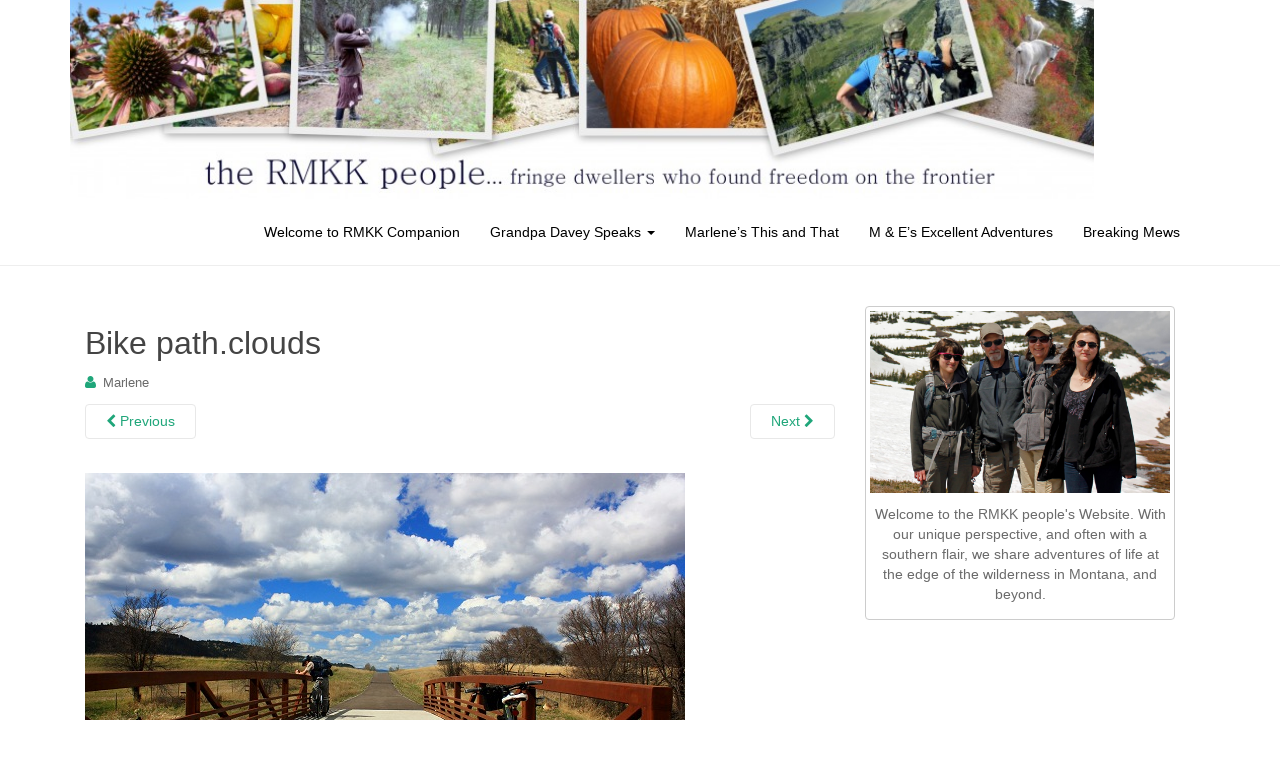

--- FILE ---
content_type: text/html; charset=UTF-8
request_url: https://rmkkcompanion.com/6259/bike-path-clouds/
body_size: 15180
content:
<!DOCTYPE html>
<html lang="en-US" xmlns:fb="https://www.facebook.com/2008/fbml" xmlns:addthis="https://www.addthis.com/help/api-spec" >
<head>
<meta charset="UTF-8">
<meta http-equiv="X-UA-Compatible" content="IE=edge">
<meta name="viewport" content="width=device-width, initial-scale=1">
<link rel="profile" href="http://gmpg.org/xfn/11">
<link rel="pingback" href="https://rmkkcompanion.com/xmlrpc.php">

<meta name='robots' content='index, follow, max-video-preview:-1, max-snippet:-1, max-image-preview:large' />

	<!-- This site is optimized with the Yoast SEO plugin v19.7.1 - https://yoast.com/wordpress/plugins/seo/ -->
	<title>Bike path.clouds - the RMKK people</title>
	<link rel="canonical" href="https://rmkkcompanion.com/wp-content/uploads/2012/04/Bike-path.clouds.jpg" />
	<meta property="og:locale" content="en_US" />
	<meta property="og:type" content="article" />
	<meta property="og:title" content="Bike path.clouds - the RMKK people" />
	<meta property="og:description" content="David leans over to take a picture" />
	<meta property="og:url" content="https://rmkkcompanion.com/wp-content/uploads/2012/04/Bike-path.clouds.jpg" />
	<meta property="og:site_name" content="the RMKK people" />
	<meta property="article:publisher" content="https://www.facebook.com/the-RMKK-people-154411847935163/" />
	<meta property="og:image" content="https://rmkkcompanion.com/wp-content/uploads/2012/04/Bike-path.clouds.jpg" />
	<meta property="og:image:width" content="600" />
	<meta property="og:image:height" content="390" />
	<meta property="og:image:type" content="image/jpeg" />
	<meta name="twitter:card" content="summary" />
	<meta name="twitter:site" content="@RMKK" />
	<script type="application/ld+json" class="yoast-schema-graph">{"@context":"https://schema.org","@graph":[{"@type":"WebPage","@id":"https://rmkkcompanion.com/wp-content/uploads/2012/04/Bike-path.clouds.jpg","url":"https://rmkkcompanion.com/wp-content/uploads/2012/04/Bike-path.clouds.jpg","name":"Bike path.clouds - the RMKK people","isPartOf":{"@id":"https://rmkkcompanion.com/#website"},"primaryImageOfPage":{"@id":"https://rmkkcompanion.com/wp-content/uploads/2012/04/Bike-path.clouds.jpg#primaryimage"},"image":{"@id":"https://rmkkcompanion.com/wp-content/uploads/2012/04/Bike-path.clouds.jpg#primaryimage"},"thumbnailUrl":"https://rmkkcompanion.com/wp-content/uploads/2012/04/Bike-path.clouds.jpg","datePublished":"2012-04-19T21:30:45+00:00","dateModified":"2012-04-19T21:30:45+00:00","breadcrumb":{"@id":"https://rmkkcompanion.com/wp-content/uploads/2012/04/Bike-path.clouds.jpg#breadcrumb"},"inLanguage":"en-US","potentialAction":[{"@type":"ReadAction","target":["https://rmkkcompanion.com/wp-content/uploads/2012/04/Bike-path.clouds.jpg"]}]},{"@type":"ImageObject","inLanguage":"en-US","@id":"https://rmkkcompanion.com/wp-content/uploads/2012/04/Bike-path.clouds.jpg#primaryimage","url":"https://rmkkcompanion.com/wp-content/uploads/2012/04/Bike-path.clouds.jpg","contentUrl":"https://rmkkcompanion.com/wp-content/uploads/2012/04/Bike-path.clouds.jpg","width":"600","height":"390","caption":"David leans over to take a picture"},{"@type":"BreadcrumbList","@id":"https://rmkkcompanion.com/wp-content/uploads/2012/04/Bike-path.clouds.jpg#breadcrumb","itemListElement":[{"@type":"ListItem","position":1,"name":"Home","item":"https://rmkkcompanion.com/"},{"@type":"ListItem","position":2,"name":"Bike Pants Save the Day!","item":"https://rmkkcompanion.com/6259/"},{"@type":"ListItem","position":3,"name":"Bike path.clouds"}]},{"@type":"WebSite","@id":"https://rmkkcompanion.com/#website","url":"https://rmkkcompanion.com/","name":"the RMKK people","description":"adventure on the edge of the wilderness in Montana","potentialAction":[{"@type":"SearchAction","target":{"@type":"EntryPoint","urlTemplate":"https://rmkkcompanion.com/?s={search_term_string}"},"query-input":"required name=search_term_string"}],"inLanguage":"en-US"}]}</script>
	<!-- / Yoast SEO plugin. -->


<link rel='dns-prefetch' href='//secure.gravatar.com' />
<link rel='dns-prefetch' href='//v0.wordpress.com' />
<link rel='dns-prefetch' href='//c0.wp.com' />
<link rel="alternate" type="application/rss+xml" title="the RMKK people &raquo; Feed" href="https://rmkkcompanion.com/feed/" />
<link rel="alternate" type="application/rss+xml" title="the RMKK people &raquo; Comments Feed" href="https://rmkkcompanion.com/comments/feed/" />
<link rel="alternate" type="application/rss+xml" title="the RMKK people &raquo; Bike path.clouds Comments Feed" href="https://rmkkcompanion.com/6259/bike-path-clouds/feed/" />
<script type="text/javascript">
window._wpemojiSettings = {"baseUrl":"https:\/\/s.w.org\/images\/core\/emoji\/14.0.0\/72x72\/","ext":".png","svgUrl":"https:\/\/s.w.org\/images\/core\/emoji\/14.0.0\/svg\/","svgExt":".svg","source":{"concatemoji":"https:\/\/rmkkcompanion.com\/wp-includes\/js\/wp-emoji-release.min.js"}};
/*! This file is auto-generated */
!function(e,a,t){var n,r,o,i=a.createElement("canvas"),p=i.getContext&&i.getContext("2d");function s(e,t){p.clearRect(0,0,i.width,i.height),p.fillText(e,0,0);e=i.toDataURL();return p.clearRect(0,0,i.width,i.height),p.fillText(t,0,0),e===i.toDataURL()}function c(e){var t=a.createElement("script");t.src=e,t.defer=t.type="text/javascript",a.getElementsByTagName("head")[0].appendChild(t)}for(o=Array("flag","emoji"),t.supports={everything:!0,everythingExceptFlag:!0},r=0;r<o.length;r++)t.supports[o[r]]=function(e){if(p&&p.fillText)switch(p.textBaseline="top",p.font="600 32px Arial",e){case"flag":return s("\ud83c\udff3\ufe0f\u200d\u26a7\ufe0f","\ud83c\udff3\ufe0f\u200b\u26a7\ufe0f")?!1:!s("\ud83c\uddfa\ud83c\uddf3","\ud83c\uddfa\u200b\ud83c\uddf3")&&!s("\ud83c\udff4\udb40\udc67\udb40\udc62\udb40\udc65\udb40\udc6e\udb40\udc67\udb40\udc7f","\ud83c\udff4\u200b\udb40\udc67\u200b\udb40\udc62\u200b\udb40\udc65\u200b\udb40\udc6e\u200b\udb40\udc67\u200b\udb40\udc7f");case"emoji":return!s("\ud83e\udef1\ud83c\udffb\u200d\ud83e\udef2\ud83c\udfff","\ud83e\udef1\ud83c\udffb\u200b\ud83e\udef2\ud83c\udfff")}return!1}(o[r]),t.supports.everything=t.supports.everything&&t.supports[o[r]],"flag"!==o[r]&&(t.supports.everythingExceptFlag=t.supports.everythingExceptFlag&&t.supports[o[r]]);t.supports.everythingExceptFlag=t.supports.everythingExceptFlag&&!t.supports.flag,t.DOMReady=!1,t.readyCallback=function(){t.DOMReady=!0},t.supports.everything||(n=function(){t.readyCallback()},a.addEventListener?(a.addEventListener("DOMContentLoaded",n,!1),e.addEventListener("load",n,!1)):(e.attachEvent("onload",n),a.attachEvent("onreadystatechange",function(){"complete"===a.readyState&&t.readyCallback()})),(e=t.source||{}).concatemoji?c(e.concatemoji):e.wpemoji&&e.twemoji&&(c(e.twemoji),c(e.wpemoji)))}(window,document,window._wpemojiSettings);
</script>
<style type="text/css">
img.wp-smiley,
img.emoji {
	display: inline !important;
	border: none !important;
	box-shadow: none !important;
	height: 1em !important;
	width: 1em !important;
	margin: 0 0.07em !important;
	vertical-align: -0.1em !important;
	background: none !important;
	padding: 0 !important;
}
</style>
	<link rel='stylesheet' id='wp-block-library-css' href='https://c0.wp.com/c/6.2.8/wp-includes/css/dist/block-library/style.min.css' type='text/css' media='all' />
<style id='wp-block-library-inline-css' type='text/css'>
.has-text-align-justify{text-align:justify;}
</style>
<link rel='stylesheet' id='mediaelement-css' href='https://c0.wp.com/c/6.2.8/wp-includes/js/mediaelement/mediaelementplayer-legacy.min.css' type='text/css' media='all' />
<link rel='stylesheet' id='wp-mediaelement-css' href='https://c0.wp.com/c/6.2.8/wp-includes/js/mediaelement/wp-mediaelement.min.css' type='text/css' media='all' />
<link rel='stylesheet' id='classic-theme-styles-css' href='https://c0.wp.com/c/6.2.8/wp-includes/css/classic-themes.min.css' type='text/css' media='all' />
<style id='global-styles-inline-css' type='text/css'>
body{--wp--preset--color--black: #000000;--wp--preset--color--cyan-bluish-gray: #abb8c3;--wp--preset--color--white: #ffffff;--wp--preset--color--pale-pink: #f78da7;--wp--preset--color--vivid-red: #cf2e2e;--wp--preset--color--luminous-vivid-orange: #ff6900;--wp--preset--color--luminous-vivid-amber: #fcb900;--wp--preset--color--light-green-cyan: #7bdcb5;--wp--preset--color--vivid-green-cyan: #00d084;--wp--preset--color--pale-cyan-blue: #8ed1fc;--wp--preset--color--vivid-cyan-blue: #0693e3;--wp--preset--color--vivid-purple: #9b51e0;--wp--preset--gradient--vivid-cyan-blue-to-vivid-purple: linear-gradient(135deg,rgba(6,147,227,1) 0%,rgb(155,81,224) 100%);--wp--preset--gradient--light-green-cyan-to-vivid-green-cyan: linear-gradient(135deg,rgb(122,220,180) 0%,rgb(0,208,130) 100%);--wp--preset--gradient--luminous-vivid-amber-to-luminous-vivid-orange: linear-gradient(135deg,rgba(252,185,0,1) 0%,rgba(255,105,0,1) 100%);--wp--preset--gradient--luminous-vivid-orange-to-vivid-red: linear-gradient(135deg,rgba(255,105,0,1) 0%,rgb(207,46,46) 100%);--wp--preset--gradient--very-light-gray-to-cyan-bluish-gray: linear-gradient(135deg,rgb(238,238,238) 0%,rgb(169,184,195) 100%);--wp--preset--gradient--cool-to-warm-spectrum: linear-gradient(135deg,rgb(74,234,220) 0%,rgb(151,120,209) 20%,rgb(207,42,186) 40%,rgb(238,44,130) 60%,rgb(251,105,98) 80%,rgb(254,248,76) 100%);--wp--preset--gradient--blush-light-purple: linear-gradient(135deg,rgb(255,206,236) 0%,rgb(152,150,240) 100%);--wp--preset--gradient--blush-bordeaux: linear-gradient(135deg,rgb(254,205,165) 0%,rgb(254,45,45) 50%,rgb(107,0,62) 100%);--wp--preset--gradient--luminous-dusk: linear-gradient(135deg,rgb(255,203,112) 0%,rgb(199,81,192) 50%,rgb(65,88,208) 100%);--wp--preset--gradient--pale-ocean: linear-gradient(135deg,rgb(255,245,203) 0%,rgb(182,227,212) 50%,rgb(51,167,181) 100%);--wp--preset--gradient--electric-grass: linear-gradient(135deg,rgb(202,248,128) 0%,rgb(113,206,126) 100%);--wp--preset--gradient--midnight: linear-gradient(135deg,rgb(2,3,129) 0%,rgb(40,116,252) 100%);--wp--preset--duotone--dark-grayscale: url('#wp-duotone-dark-grayscale');--wp--preset--duotone--grayscale: url('#wp-duotone-grayscale');--wp--preset--duotone--purple-yellow: url('#wp-duotone-purple-yellow');--wp--preset--duotone--blue-red: url('#wp-duotone-blue-red');--wp--preset--duotone--midnight: url('#wp-duotone-midnight');--wp--preset--duotone--magenta-yellow: url('#wp-duotone-magenta-yellow');--wp--preset--duotone--purple-green: url('#wp-duotone-purple-green');--wp--preset--duotone--blue-orange: url('#wp-duotone-blue-orange');--wp--preset--font-size--small: 13px;--wp--preset--font-size--medium: 20px;--wp--preset--font-size--large: 36px;--wp--preset--font-size--x-large: 42px;--wp--preset--spacing--20: 0.44rem;--wp--preset--spacing--30: 0.67rem;--wp--preset--spacing--40: 1rem;--wp--preset--spacing--50: 1.5rem;--wp--preset--spacing--60: 2.25rem;--wp--preset--spacing--70: 3.38rem;--wp--preset--spacing--80: 5.06rem;--wp--preset--shadow--natural: 6px 6px 9px rgba(0, 0, 0, 0.2);--wp--preset--shadow--deep: 12px 12px 50px rgba(0, 0, 0, 0.4);--wp--preset--shadow--sharp: 6px 6px 0px rgba(0, 0, 0, 0.2);--wp--preset--shadow--outlined: 6px 6px 0px -3px rgba(255, 255, 255, 1), 6px 6px rgba(0, 0, 0, 1);--wp--preset--shadow--crisp: 6px 6px 0px rgba(0, 0, 0, 1);}:where(.is-layout-flex){gap: 0.5em;}body .is-layout-flow > .alignleft{float: left;margin-inline-start: 0;margin-inline-end: 2em;}body .is-layout-flow > .alignright{float: right;margin-inline-start: 2em;margin-inline-end: 0;}body .is-layout-flow > .aligncenter{margin-left: auto !important;margin-right: auto !important;}body .is-layout-constrained > .alignleft{float: left;margin-inline-start: 0;margin-inline-end: 2em;}body .is-layout-constrained > .alignright{float: right;margin-inline-start: 2em;margin-inline-end: 0;}body .is-layout-constrained > .aligncenter{margin-left: auto !important;margin-right: auto !important;}body .is-layout-constrained > :where(:not(.alignleft):not(.alignright):not(.alignfull)){max-width: var(--wp--style--global--content-size);margin-left: auto !important;margin-right: auto !important;}body .is-layout-constrained > .alignwide{max-width: var(--wp--style--global--wide-size);}body .is-layout-flex{display: flex;}body .is-layout-flex{flex-wrap: wrap;align-items: center;}body .is-layout-flex > *{margin: 0;}:where(.wp-block-columns.is-layout-flex){gap: 2em;}.has-black-color{color: var(--wp--preset--color--black) !important;}.has-cyan-bluish-gray-color{color: var(--wp--preset--color--cyan-bluish-gray) !important;}.has-white-color{color: var(--wp--preset--color--white) !important;}.has-pale-pink-color{color: var(--wp--preset--color--pale-pink) !important;}.has-vivid-red-color{color: var(--wp--preset--color--vivid-red) !important;}.has-luminous-vivid-orange-color{color: var(--wp--preset--color--luminous-vivid-orange) !important;}.has-luminous-vivid-amber-color{color: var(--wp--preset--color--luminous-vivid-amber) !important;}.has-light-green-cyan-color{color: var(--wp--preset--color--light-green-cyan) !important;}.has-vivid-green-cyan-color{color: var(--wp--preset--color--vivid-green-cyan) !important;}.has-pale-cyan-blue-color{color: var(--wp--preset--color--pale-cyan-blue) !important;}.has-vivid-cyan-blue-color{color: var(--wp--preset--color--vivid-cyan-blue) !important;}.has-vivid-purple-color{color: var(--wp--preset--color--vivid-purple) !important;}.has-black-background-color{background-color: var(--wp--preset--color--black) !important;}.has-cyan-bluish-gray-background-color{background-color: var(--wp--preset--color--cyan-bluish-gray) !important;}.has-white-background-color{background-color: var(--wp--preset--color--white) !important;}.has-pale-pink-background-color{background-color: var(--wp--preset--color--pale-pink) !important;}.has-vivid-red-background-color{background-color: var(--wp--preset--color--vivid-red) !important;}.has-luminous-vivid-orange-background-color{background-color: var(--wp--preset--color--luminous-vivid-orange) !important;}.has-luminous-vivid-amber-background-color{background-color: var(--wp--preset--color--luminous-vivid-amber) !important;}.has-light-green-cyan-background-color{background-color: var(--wp--preset--color--light-green-cyan) !important;}.has-vivid-green-cyan-background-color{background-color: var(--wp--preset--color--vivid-green-cyan) !important;}.has-pale-cyan-blue-background-color{background-color: var(--wp--preset--color--pale-cyan-blue) !important;}.has-vivid-cyan-blue-background-color{background-color: var(--wp--preset--color--vivid-cyan-blue) !important;}.has-vivid-purple-background-color{background-color: var(--wp--preset--color--vivid-purple) !important;}.has-black-border-color{border-color: var(--wp--preset--color--black) !important;}.has-cyan-bluish-gray-border-color{border-color: var(--wp--preset--color--cyan-bluish-gray) !important;}.has-white-border-color{border-color: var(--wp--preset--color--white) !important;}.has-pale-pink-border-color{border-color: var(--wp--preset--color--pale-pink) !important;}.has-vivid-red-border-color{border-color: var(--wp--preset--color--vivid-red) !important;}.has-luminous-vivid-orange-border-color{border-color: var(--wp--preset--color--luminous-vivid-orange) !important;}.has-luminous-vivid-amber-border-color{border-color: var(--wp--preset--color--luminous-vivid-amber) !important;}.has-light-green-cyan-border-color{border-color: var(--wp--preset--color--light-green-cyan) !important;}.has-vivid-green-cyan-border-color{border-color: var(--wp--preset--color--vivid-green-cyan) !important;}.has-pale-cyan-blue-border-color{border-color: var(--wp--preset--color--pale-cyan-blue) !important;}.has-vivid-cyan-blue-border-color{border-color: var(--wp--preset--color--vivid-cyan-blue) !important;}.has-vivid-purple-border-color{border-color: var(--wp--preset--color--vivid-purple) !important;}.has-vivid-cyan-blue-to-vivid-purple-gradient-background{background: var(--wp--preset--gradient--vivid-cyan-blue-to-vivid-purple) !important;}.has-light-green-cyan-to-vivid-green-cyan-gradient-background{background: var(--wp--preset--gradient--light-green-cyan-to-vivid-green-cyan) !important;}.has-luminous-vivid-amber-to-luminous-vivid-orange-gradient-background{background: var(--wp--preset--gradient--luminous-vivid-amber-to-luminous-vivid-orange) !important;}.has-luminous-vivid-orange-to-vivid-red-gradient-background{background: var(--wp--preset--gradient--luminous-vivid-orange-to-vivid-red) !important;}.has-very-light-gray-to-cyan-bluish-gray-gradient-background{background: var(--wp--preset--gradient--very-light-gray-to-cyan-bluish-gray) !important;}.has-cool-to-warm-spectrum-gradient-background{background: var(--wp--preset--gradient--cool-to-warm-spectrum) !important;}.has-blush-light-purple-gradient-background{background: var(--wp--preset--gradient--blush-light-purple) !important;}.has-blush-bordeaux-gradient-background{background: var(--wp--preset--gradient--blush-bordeaux) !important;}.has-luminous-dusk-gradient-background{background: var(--wp--preset--gradient--luminous-dusk) !important;}.has-pale-ocean-gradient-background{background: var(--wp--preset--gradient--pale-ocean) !important;}.has-electric-grass-gradient-background{background: var(--wp--preset--gradient--electric-grass) !important;}.has-midnight-gradient-background{background: var(--wp--preset--gradient--midnight) !important;}.has-small-font-size{font-size: var(--wp--preset--font-size--small) !important;}.has-medium-font-size{font-size: var(--wp--preset--font-size--medium) !important;}.has-large-font-size{font-size: var(--wp--preset--font-size--large) !important;}.has-x-large-font-size{font-size: var(--wp--preset--font-size--x-large) !important;}
.wp-block-navigation a:where(:not(.wp-element-button)){color: inherit;}
:where(.wp-block-columns.is-layout-flex){gap: 2em;}
.wp-block-pullquote{font-size: 1.5em;line-height: 1.6;}
</style>
<link rel='stylesheet' id='dazzling-bootstrap-css' href='https://rmkkcompanion.com/wp-content/themes/dazzling/inc/css/bootstrap.min.css' type='text/css' media='all' />
<link rel='stylesheet' id='dazzling-icons-css' href='https://rmkkcompanion.com/wp-content/themes/dazzling/inc/css/font-awesome.min.css' type='text/css' media='all' />
<link rel='stylesheet' id='dazzling-style-css' href='https://rmkkcompanion.com/wp-content/themes/dazzling/style.css' type='text/css' media='all' />
<link rel='stylesheet' id='addthis_all_pages-css' href='https://rmkkcompanion.com/wp-content/plugins/addthis/frontend/build/addthis_wordpress_public.min.css' type='text/css' media='all' />
<link rel='stylesheet' id='jetpack_css-css' href='https://c0.wp.com/p/jetpack/10.2.3/css/jetpack.css' type='text/css' media='all' />
<script type='text/javascript' src='https://c0.wp.com/c/6.2.8/wp-includes/js/jquery/jquery.min.js' id='jquery-core-js'></script>
<script type='text/javascript' src='https://c0.wp.com/c/6.2.8/wp-includes/js/jquery/jquery-migrate.min.js' id='jquery-migrate-js'></script>
<script type='text/javascript' src='https://rmkkcompanion.com/wp-content/themes/dazzling/inc/js/bootstrap.min.js' id='dazzling-bootstrapjs-js'></script>
<link rel="https://api.w.org/" href="https://rmkkcompanion.com/wp-json/" /><link rel="alternate" type="application/json" href="https://rmkkcompanion.com/wp-json/wp/v2/media/6270" /><link rel="EditURI" type="application/rsd+xml" title="RSD" href="https://rmkkcompanion.com/xmlrpc.php?rsd" />
<link rel="wlwmanifest" type="application/wlwmanifest+xml" href="https://rmkkcompanion.com/wp-includes/wlwmanifest.xml" />
<meta name="generator" content="WordPress 6.2.8" />
<link rel='shortlink' href='https://wp.me/a1xmxA-1D8' />
<link rel="alternate" type="application/json+oembed" href="https://rmkkcompanion.com/wp-json/oembed/1.0/embed?url=https%3A%2F%2Frmkkcompanion.com%2F6259%2Fbike-path-clouds%2F" />
<link rel="alternate" type="text/xml+oembed" href="https://rmkkcompanion.com/wp-json/oembed/1.0/embed?url=https%3A%2F%2Frmkkcompanion.com%2F6259%2Fbike-path-clouds%2F&#038;format=xml" />
<meta name="p:domain_verify" content="5cbc00a5ac5ba8ae75435c84a746614a"/>

<!-- Global site tag (gtag.js) - Google Analytics -->
<script async src="https://www.googletagmanager.com/gtag/js?id=UA-6927332-10"></script>
<script>
  window.dataLayer = window.dataLayer || [];
  function gtag(){dataLayer.push(arguments);}
  gtag('js', new Date());

  gtag('config', 'UA-6927332-10');
</script>


<script async src="//pagead2.googlesyndication.com/pagead/js/adsbygoogle.js"></script>
<script>
     (adsbygoogle = window.adsbygoogle || []).push({
          google_ad_client: "ca-pub-9591905465359615",
          enable_page_level_ads: true
     });
</script>		<script type="text/javascript" async defer data-pin-color="red" 
					 data-pin-height="28"  data-pin-hover="true" src="https://rmkkcompanion.com/wp-content/plugins/pinterest-pin-it-button-on-image-hover-and-post/js/pinit.js"></script>
		<style type='text/css'>img#wpstats{display:none}</style>
		<style type="text/css">.cfa-text { color: #ffffff;}.cfa-button {color: #ffffff;}.navbar-default .navbar-nav > li > a { color: #000000;}.entry-content {font-family: Helvetica,Arial,sans-serif; font-size:16px; font-weight: normal; color:#444444;}</style>	<style type="text/css">
			.navbar > .container .navbar-brand {
			color: #1fa67a;
		}
		</style>
	<!--[if lt IE 9]>
<script src="https://rmkkcompanion.com/wp-content/themes/dazzling/inc/js/html5shiv.min.js"></script>
<script src="https://rmkkcompanion.com/wp-content/themes/dazzling/inc/js/respond.min.js"></script>
<![endif]-->
<link rel="icon" href="https://rmkkcompanion.com/wp-content/uploads/2021/07/cropped-The-RMKK-People-1-32x32.jpg" sizes="32x32" />
<link rel="icon" href="https://rmkkcompanion.com/wp-content/uploads/2021/07/cropped-The-RMKK-People-1-192x192.jpg" sizes="192x192" />
<link rel="apple-touch-icon" href="https://rmkkcompanion.com/wp-content/uploads/2021/07/cropped-The-RMKK-People-1-180x180.jpg" />
<meta name="msapplication-TileImage" content="https://rmkkcompanion.com/wp-content/uploads/2021/07/cropped-The-RMKK-People-1-270x270.jpg" />
		<style type="text/css" id="wp-custom-css">
			You can add your own CSS here.


Click the help icon above to learn more.

@media (max-width: 767px){
  aside#secondary{
    clear: both;
  }
}

/**/.entry-meta .posted-on { display: none; }

div#logo img {
    width: 1024px!Important;
    margin: 0 auto!Important;
		</style>
		
</head>

<body class="attachment attachment-template-default single single-attachment postid-6270 attachmentid-6270 attachment-jpeg group-blog">
<svg xmlns="http://www.w3.org/2000/svg" viewBox="0 0 0 0" width="0" height="0" focusable="false" role="none" style="visibility: hidden; position: absolute; left: -9999px; overflow: hidden;" ><defs><filter id="wp-duotone-dark-grayscale"><feColorMatrix color-interpolation-filters="sRGB" type="matrix" values=" .299 .587 .114 0 0 .299 .587 .114 0 0 .299 .587 .114 0 0 .299 .587 .114 0 0 " /><feComponentTransfer color-interpolation-filters="sRGB" ><feFuncR type="table" tableValues="0 0.498039215686" /><feFuncG type="table" tableValues="0 0.498039215686" /><feFuncB type="table" tableValues="0 0.498039215686" /><feFuncA type="table" tableValues="1 1" /></feComponentTransfer><feComposite in2="SourceGraphic" operator="in" /></filter></defs></svg><svg xmlns="http://www.w3.org/2000/svg" viewBox="0 0 0 0" width="0" height="0" focusable="false" role="none" style="visibility: hidden; position: absolute; left: -9999px; overflow: hidden;" ><defs><filter id="wp-duotone-grayscale"><feColorMatrix color-interpolation-filters="sRGB" type="matrix" values=" .299 .587 .114 0 0 .299 .587 .114 0 0 .299 .587 .114 0 0 .299 .587 .114 0 0 " /><feComponentTransfer color-interpolation-filters="sRGB" ><feFuncR type="table" tableValues="0 1" /><feFuncG type="table" tableValues="0 1" /><feFuncB type="table" tableValues="0 1" /><feFuncA type="table" tableValues="1 1" /></feComponentTransfer><feComposite in2="SourceGraphic" operator="in" /></filter></defs></svg><svg xmlns="http://www.w3.org/2000/svg" viewBox="0 0 0 0" width="0" height="0" focusable="false" role="none" style="visibility: hidden; position: absolute; left: -9999px; overflow: hidden;" ><defs><filter id="wp-duotone-purple-yellow"><feColorMatrix color-interpolation-filters="sRGB" type="matrix" values=" .299 .587 .114 0 0 .299 .587 .114 0 0 .299 .587 .114 0 0 .299 .587 .114 0 0 " /><feComponentTransfer color-interpolation-filters="sRGB" ><feFuncR type="table" tableValues="0.549019607843 0.988235294118" /><feFuncG type="table" tableValues="0 1" /><feFuncB type="table" tableValues="0.717647058824 0.254901960784" /><feFuncA type="table" tableValues="1 1" /></feComponentTransfer><feComposite in2="SourceGraphic" operator="in" /></filter></defs></svg><svg xmlns="http://www.w3.org/2000/svg" viewBox="0 0 0 0" width="0" height="0" focusable="false" role="none" style="visibility: hidden; position: absolute; left: -9999px; overflow: hidden;" ><defs><filter id="wp-duotone-blue-red"><feColorMatrix color-interpolation-filters="sRGB" type="matrix" values=" .299 .587 .114 0 0 .299 .587 .114 0 0 .299 .587 .114 0 0 .299 .587 .114 0 0 " /><feComponentTransfer color-interpolation-filters="sRGB" ><feFuncR type="table" tableValues="0 1" /><feFuncG type="table" tableValues="0 0.278431372549" /><feFuncB type="table" tableValues="0.592156862745 0.278431372549" /><feFuncA type="table" tableValues="1 1" /></feComponentTransfer><feComposite in2="SourceGraphic" operator="in" /></filter></defs></svg><svg xmlns="http://www.w3.org/2000/svg" viewBox="0 0 0 0" width="0" height="0" focusable="false" role="none" style="visibility: hidden; position: absolute; left: -9999px; overflow: hidden;" ><defs><filter id="wp-duotone-midnight"><feColorMatrix color-interpolation-filters="sRGB" type="matrix" values=" .299 .587 .114 0 0 .299 .587 .114 0 0 .299 .587 .114 0 0 .299 .587 .114 0 0 " /><feComponentTransfer color-interpolation-filters="sRGB" ><feFuncR type="table" tableValues="0 0" /><feFuncG type="table" tableValues="0 0.647058823529" /><feFuncB type="table" tableValues="0 1" /><feFuncA type="table" tableValues="1 1" /></feComponentTransfer><feComposite in2="SourceGraphic" operator="in" /></filter></defs></svg><svg xmlns="http://www.w3.org/2000/svg" viewBox="0 0 0 0" width="0" height="0" focusable="false" role="none" style="visibility: hidden; position: absolute; left: -9999px; overflow: hidden;" ><defs><filter id="wp-duotone-magenta-yellow"><feColorMatrix color-interpolation-filters="sRGB" type="matrix" values=" .299 .587 .114 0 0 .299 .587 .114 0 0 .299 .587 .114 0 0 .299 .587 .114 0 0 " /><feComponentTransfer color-interpolation-filters="sRGB" ><feFuncR type="table" tableValues="0.780392156863 1" /><feFuncG type="table" tableValues="0 0.949019607843" /><feFuncB type="table" tableValues="0.352941176471 0.470588235294" /><feFuncA type="table" tableValues="1 1" /></feComponentTransfer><feComposite in2="SourceGraphic" operator="in" /></filter></defs></svg><svg xmlns="http://www.w3.org/2000/svg" viewBox="0 0 0 0" width="0" height="0" focusable="false" role="none" style="visibility: hidden; position: absolute; left: -9999px; overflow: hidden;" ><defs><filter id="wp-duotone-purple-green"><feColorMatrix color-interpolation-filters="sRGB" type="matrix" values=" .299 .587 .114 0 0 .299 .587 .114 0 0 .299 .587 .114 0 0 .299 .587 .114 0 0 " /><feComponentTransfer color-interpolation-filters="sRGB" ><feFuncR type="table" tableValues="0.650980392157 0.403921568627" /><feFuncG type="table" tableValues="0 1" /><feFuncB type="table" tableValues="0.447058823529 0.4" /><feFuncA type="table" tableValues="1 1" /></feComponentTransfer><feComposite in2="SourceGraphic" operator="in" /></filter></defs></svg><svg xmlns="http://www.w3.org/2000/svg" viewBox="0 0 0 0" width="0" height="0" focusable="false" role="none" style="visibility: hidden; position: absolute; left: -9999px; overflow: hidden;" ><defs><filter id="wp-duotone-blue-orange"><feColorMatrix color-interpolation-filters="sRGB" type="matrix" values=" .299 .587 .114 0 0 .299 .587 .114 0 0 .299 .587 .114 0 0 .299 .587 .114 0 0 " /><feComponentTransfer color-interpolation-filters="sRGB" ><feFuncR type="table" tableValues="0.0980392156863 1" /><feFuncG type="table" tableValues="0 0.662745098039" /><feFuncB type="table" tableValues="0.847058823529 0.419607843137" /><feFuncA type="table" tableValues="1 1" /></feComponentTransfer><feComposite in2="SourceGraphic" operator="in" /></filter></defs></svg><div id="page" class="hfeed site">

	<nav class="navbar navbar-default" role="navigation">
		<div class="container">
			<div class="navbar-header">
			  <button type="button" class="navbar-toggle" data-toggle="collapse" data-target="#navbar">
			    <span class="sr-only">Toggle navigation</span>
			    <span class="icon-bar"></span>
			    <span class="icon-bar"></span>
			    <span class="icon-bar"></span>
			  </button>

				<div id="logo">

					<span class="site-title">
						
							<a href="https://rmkkcompanion.com/"><img src="https://rmkkcompanion.com/wp-content/uploads/2013/09/cropped-RMKK-2.jpg"  height="198" width="1010" alt="the RMKK people"/></a>


						
						
					</span><!-- end of .site-name -->

				</div><!-- end of #logo -->

										
			</div>
				<div id="navbar" class="collapse navbar-collapse navbar-ex1-collapse"><ul id="menu-explore-our-site" class="nav navbar-nav"><li id="menu-item-15783" class="menu-item menu-item-type-post_type menu-item-object-page menu-item-15783"><a title="Welcome to RMKK Companion" href="https://rmkkcompanion.com/about-us/">Welcome to RMKK Companion</a></li>
<li id="menu-item-2500" class="menu-item menu-item-type-post_type menu-item-object-page menu-item-has-children menu-item-2500 dropdown"><a title="Grandpa Davey Speaks" href="#" data-toggle="dropdown" class="dropdown-toggle">Grandpa Davey Speaks <span class="caret"></span></a>
<ul role="menu" class=" dropdown-menu">
	<li id="menu-item-15569" class="menu-item menu-item-type-post_type menu-item-object-page menu-item-15569"><a title="Grandpa Davey - look here if you prefer a 1 page list of articles" href="https://rmkkcompanion.com/grandpa-davey/">Grandpa Davey &#8211; look here if you prefer a 1 page list of articles</a></li>
	<li id="menu-item-15532" class="menu-item menu-item-type-post_type menu-item-object-post menu-item-15532"><a title="The Golden Calf" href="https://rmkkcompanion.com/the-golden-calf/">The Golden Calf</a></li>
	<li id="menu-item-15533" class="menu-item menu-item-type-post_type menu-item-object-post menu-item-15533"><a title="A Stop at Willoughby" href="https://rmkkcompanion.com/a-stop-at-willoughby/">A Stop at Willoughby</a></li>
	<li id="menu-item-15534" class="menu-item menu-item-type-post_type menu-item-object-post menu-item-15534"><a title="Can’t Capture It!" href="https://rmkkcompanion.com/cant-capture-it/">Can’t Capture It!</a></li>
	<li id="menu-item-15535" class="menu-item menu-item-type-post_type menu-item-object-post menu-item-15535"><a title="Two Types of Girls" href="https://rmkkcompanion.com/two-types-of-girls/">Two Types of Girls</a></li>
	<li id="menu-item-15536" class="menu-item menu-item-type-post_type menu-item-object-post menu-item-15536"><a title="Reckless Abandon" href="https://rmkkcompanion.com/reckless-abandon/">Reckless Abandon</a></li>
	<li id="menu-item-15537" class="menu-item menu-item-type-post_type menu-item-object-post menu-item-15537"><a title="Worst Case Scenario" href="https://rmkkcompanion.com/worst-case-scenario/">Worst Case Scenario</a></li>
	<li id="menu-item-15538" class="menu-item menu-item-type-post_type menu-item-object-post menu-item-15538"><a title="Crossing Texas" href="https://rmkkcompanion.com/crossing-texas/">Crossing Texas</a></li>
	<li id="menu-item-15539" class="menu-item menu-item-type-post_type menu-item-object-post menu-item-15539"><a title="Leave It to Beaver" href="https://rmkkcompanion.com/leave-it-to-beaver/">Leave It to Beaver</a></li>
	<li id="menu-item-15540" class="menu-item menu-item-type-post_type menu-item-object-post menu-item-15540"><a title="Where’s the Beef?" href="https://rmkkcompanion.com/wheres-the-beef/">Where’s the Beef?</a></li>
	<li id="menu-item-15541" class="menu-item menu-item-type-post_type menu-item-object-post menu-item-15541"><a title="Girls" href="https://rmkkcompanion.com/girls/">Girls</a></li>
	<li id="menu-item-15542" class="menu-item menu-item-type-post_type menu-item-object-post menu-item-15542"><a title="Invest in Yourself" href="https://rmkkcompanion.com/13735/">Invest in Yourself</a></li>
	<li id="menu-item-15543" class="menu-item menu-item-type-post_type menu-item-object-post menu-item-15543"><a title="Sub Prime" href="https://rmkkcompanion.com/sub-prime/">Sub Prime</a></li>
	<li id="menu-item-15544" class="menu-item menu-item-type-post_type menu-item-object-post menu-item-15544"><a title="Locke Machines" href="https://rmkkcompanion.com/locke-machines/">Locke Machines</a></li>
	<li id="menu-item-15545" class="menu-item menu-item-type-post_type menu-item-object-post menu-item-15545"><a title="Surrogates" href="https://rmkkcompanion.com/surrogates/">Surrogates</a></li>
	<li id="menu-item-15546" class="menu-item menu-item-type-post_type menu-item-object-post menu-item-15546"><a title="Vaya Con Dios" href="https://rmkkcompanion.com/vaya-con-dios/">Vaya Con Dios</a></li>
	<li id="menu-item-15547" class="menu-item menu-item-type-post_type menu-item-object-post menu-item-15547"><a title="Choices" href="https://rmkkcompanion.com/choices/">Choices</a></li>
	<li id="menu-item-15548" class="menu-item menu-item-type-post_type menu-item-object-post menu-item-15548"><a title="Killing Me Softly (aka Haunted Honeymoon)" href="https://rmkkcompanion.com/killing-me-softly-aka-haunted-honeymoon/">Killing Me Softly (aka Haunted Honeymoon)</a></li>
	<li id="menu-item-15550" class="menu-item menu-item-type-post_type menu-item-object-post menu-item-15550"><a title="Corrections" href="https://rmkkcompanion.com/corrections/">Corrections</a></li>
	<li id="menu-item-15551" class="menu-item menu-item-type-post_type menu-item-object-post menu-item-15551"><a title="TEOTWAWKI" href="https://rmkkcompanion.com/teotwawki/">TEOTWAWKI</a></li>
	<li id="menu-item-15552" class="menu-item menu-item-type-post_type menu-item-object-post menu-item-15552"><a title="No Sense at All" href="https://rmkkcompanion.com/no-sense-at-all-2/">No Sense at All</a></li>
	<li id="menu-item-15553" class="menu-item menu-item-type-post_type menu-item-object-post menu-item-15553"><a title="Mother of all Storms" href="https://rmkkcompanion.com/mother-of-all-storms/">Mother of all Storms</a></li>
	<li id="menu-item-15554" class="menu-item menu-item-type-post_type menu-item-object-post menu-item-15554"><a title="Lost in the Grand Canyon" href="https://rmkkcompanion.com/13803/">Lost in the Grand Canyon</a></li>
	<li id="menu-item-15555" class="menu-item menu-item-type-post_type menu-item-object-post menu-item-15555"><a title="Ticket to Freedom" href="https://rmkkcompanion.com/ticket-to-freedom/">Ticket to Freedom</a></li>
	<li id="menu-item-15556" class="menu-item menu-item-type-post_type menu-item-object-post menu-item-15556"><a title="Poverty Point" href="https://rmkkcompanion.com/12435/">Poverty Point</a></li>
	<li id="menu-item-15557" class="menu-item menu-item-type-post_type menu-item-object-post menu-item-15557"><a title="Queer Creatures" href="https://rmkkcompanion.com/queer-creatures/">Queer Creatures</a></li>
	<li id="menu-item-15558" class="menu-item menu-item-type-post_type menu-item-object-post menu-item-15558"><a title="Mr. Wizard" href="https://rmkkcompanion.com/mr-wizard/">Mr. Wizard</a></li>
	<li id="menu-item-15559" class="menu-item menu-item-type-post_type menu-item-object-post menu-item-15559"><a title="Shadow People" href="https://rmkkcompanion.com/shadow-people/">Shadow People</a></li>
	<li id="menu-item-15560" class="menu-item menu-item-type-post_type menu-item-object-post menu-item-15560"><a title="Not Shadow People" href="https://rmkkcompanion.com/not-shadow-people/">Not Shadow People</a></li>
	<li id="menu-item-15561" class="menu-item menu-item-type-post_type menu-item-object-post menu-item-15561"><a title="Answers" href="https://rmkkcompanion.com/answers/">Answers</a></li>
	<li id="menu-item-15562" class="menu-item menu-item-type-post_type menu-item-object-post menu-item-15562"><a title="Golden Biscuits" href="https://rmkkcompanion.com/golden-biscuits/">Golden Biscuits</a></li>
	<li id="menu-item-15563" class="menu-item menu-item-type-post_type menu-item-object-post menu-item-15563"><a title="Mind Over Temperature" href="https://rmkkcompanion.com/12392/">Mind Over Temperature</a></li>
	<li id="menu-item-15564" class="menu-item menu-item-type-post_type menu-item-object-post menu-item-15564"><a title="Ewe To?" href="https://rmkkcompanion.com/ewe-to/">Ewe To?</a></li>
	<li id="menu-item-15565" class="menu-item menu-item-type-post_type menu-item-object-post menu-item-15565"><a title="Mysterious Money" href="https://rmkkcompanion.com/mysterious-money/">Mysterious Money</a></li>
	<li id="menu-item-15566" class="menu-item menu-item-type-post_type menu-item-object-post menu-item-15566"><a title="A Path With a Heart" href="https://rmkkcompanion.com/a-path-with-a-heart/">A Path With a Heart</a></li>
	<li id="menu-item-15567" class="menu-item menu-item-type-post_type menu-item-object-post menu-item-15567"><a title="The Cheapest Medicine" href="https://rmkkcompanion.com/the-cheapest-medicine/">The Cheapest Medicine</a></li>
	<li id="menu-item-15568" class="menu-item menu-item-type-post_type menu-item-object-post menu-item-15568"><a title="Squirt Gets Run Over" href="https://rmkkcompanion.com/squirt-gets-run-over/">Squirt Gets Run Over</a></li>
</ul>
</li>
<li id="menu-item-14133" class="menu-item menu-item-type-taxonomy menu-item-object-category menu-item-14133"><a title="Marlene&#039;s This and That" href="https://rmkkcompanion.com/category/marlenes-this-and-that/">Marlene&#8217;s This and That</a></li>
<li id="menu-item-14134" class="menu-item menu-item-type-taxonomy menu-item-object-category menu-item-14134"><a title="M &amp; E&#039;s Excellent Adventures" href="https://rmkkcompanion.com/category/m-es-excellent-adventures/">M &amp; E&#8217;s Excellent Adventures</a></li>
<li id="menu-item-15258" class="menu-item menu-item-type-taxonomy menu-item-object-category menu-item-15258"><a title="Breaking Mews" href="https://rmkkcompanion.com/category/breaking-mews/">Breaking Mews</a></li>
</ul></div>		</div>
	</nav><!-- .site-navigation -->

        <div class="top-section">
				        </div>
        <div id="content" class="site-content container">

            <div class="container main-content-area">                <div class="row side-pull-left">
		<div id="primary" class="content-area image-attachment col-sm-12 col-md-8">
			<div id="main" class="site-main" role="main">

			
				<article id="post-6270" class="post-6270 attachment type-attachment status-inherit hentry">
					<header class="entry-header">
						<h1 class="entry-title">Bike path.clouds</h1>

						<div class="entry-meta">
							<span class="posted-on"><i class="fa fa-calendar"></i> <a href="https://rmkkcompanion.com/6259/bike-path-clouds/" rel="bookmark"><time class="entry-date published" datetime="2012-04-19T21:30:45-06:00">April 19, 2012</time></a></span><span class="byline"> <i class="fa fa-user"></i> <span class="author vcard"><a class="url fn n" href="https://rmkkcompanion.com/author/rmkk2536/">Marlene</a></span></span>						</div><!-- .entry-meta -->

						<nav role="navigation" id="image-navigation" class="navigation-image nav-links">
							<div class="nav-previous"><a href='https://rmkkcompanion.com/6259/bike-path-mountains-bridge/'><i class="fa fa-chevron-left"></i> Previous</a></div>
							<div class="nav-next"><a href='https://rmkkcompanion.com/6259/bike-path-brown-water/'>Next <i class="fa fa-chevron-right"></i></a></div>
						</nav><!-- #image-navigation -->
					</header><!-- .entry-header -->

					<div class="entry-content">

						<div class="entry-attachment">
							<div class="attachment">
								
								<a href="https://rmkkcompanion.com/6259/bike-path-brown-water/" title="Bike path.clouds" rel="attachment"><img width="600" height="390" src="https://rmkkcompanion.com/wp-content/uploads/2012/04/Bike-path.clouds.jpg" class="attachment-1200x1200 size-1200x1200" alt="" decoding="async" loading="lazy" srcset="https://rmkkcompanion.com/wp-content/uploads/2012/04/Bike-path.clouds.jpg 600w, https://rmkkcompanion.com/wp-content/uploads/2012/04/Bike-path.clouds-300x195.jpg 300w, https://rmkkcompanion.com/wp-content/uploads/2012/04/Bike-path.clouds-250x162.jpg 250w" sizes="(max-width: 600px) 100vw, 600px" /></a>
							</div><!-- .attachment -->

														<div class="entry-caption">
								<div class="at-above-post addthis_tool" data-url="https://rmkkcompanion.com/6259/bike-path-clouds/"></div>
<p>David leans over to take a picture<!-- AddThis Advanced Settings above via filter on get_the_excerpt --><!-- AddThis Advanced Settings below via filter on get_the_excerpt --><!-- AddThis Advanced Settings generic via filter on get_the_excerpt --><!-- AddThis Share Buttons above via filter on get_the_excerpt --><!-- AddThis Share Buttons below via filter on get_the_excerpt --></p>
<div class="at-below-post addthis_tool" data-url="https://rmkkcompanion.com/6259/bike-path-clouds/"></div>
<p><!-- AddThis Share Buttons generic via filter on get_the_excerpt --></p>
							</div><!-- .entry-caption -->
													</div><!-- .entry-attachment -->

						<div class="at-above-post addthis_tool" data-url="https://rmkkcompanion.com/6259/bike-path-clouds/"></div><!-- AddThis Advanced Settings above via filter on the_content --><!-- AddThis Advanced Settings below via filter on the_content --><!-- AddThis Advanced Settings generic via filter on the_content --><!-- AddThis Share Buttons above via filter on the_content --><!-- AddThis Share Buttons below via filter on the_content --><div class="at-below-post addthis_tool" data-url="https://rmkkcompanion.com/6259/bike-path-clouds/"></div><!-- AddThis Share Buttons generic via filter on the_content -->						
					</div><!-- .entry-content -->

					<footer class="entry-meta">
					</footer><!-- .entry-meta -->
				</article><!-- #post-6270 -->

				
<div id="comments" class="comments-area">

	
	
	
		<div id="respond" class="comment-respond">
		<h3 id="reply-title" class="comment-reply-title">Leave a Reply <small><a rel="nofollow" id="cancel-comment-reply-link" href="/6259/bike-path-clouds/#respond" style="display:none;">Cancel reply</a></small></h3><form action="https://rmkkcompanion.com/wp-comments-post.php" method="post" id="commentform" class="comment-form"><p class="comment-notes"><span id="email-notes">Your email address will not be published.</span> <span class="required-field-message">Required fields are marked <span class="required">*</span></span></p><p class="comment-form-comment"><label for="comment">Comment <span class="required">*</span></label> <textarea id="comment" name="comment" cols="45" rows="8" maxlength="65525" required="required"></textarea></p><p class="comment-form-author"><label for="author">Name</label> <input id="author" name="author" type="text" value="" size="30" maxlength="245" autocomplete="name" /></p>
<p class="comment-form-email"><label for="email">Email</label> <input id="email" name="email" type="text" value="" size="30" maxlength="100" aria-describedby="email-notes" autocomplete="email" /></p>
<p class="comment-form-url"><label for="url">Website</label> <input id="url" name="url" type="text" value="" size="30" maxlength="200" autocomplete="url" /></p>
<p class="comment-form-cookies-consent"><input id="wp-comment-cookies-consent" name="wp-comment-cookies-consent" type="checkbox" value="yes" /> <label for="wp-comment-cookies-consent">Save my name, email, and website in this browser for the next time I comment.</label></p>
<p class="form-submit"><input name="submit" type="submit" id="submit" class="submit" value="Post Comment" /> <input type='hidden' name='comment_post_ID' value='6270' id='comment_post_ID' />
<input type='hidden' name='comment_parent' id='comment_parent' value='0' />
</p><p style="display: none;"><input type="hidden" id="akismet_comment_nonce" name="akismet_comment_nonce" value="9e37c8b466" /></p><input type="hidden" id="ak_js" name="ak_js" value="172"/><textarea name="ak_hp_textarea" cols="45" rows="8" maxlength="100" style="display: none !important;"></textarea></form>	</div><!-- #respond -->
	
</div><!-- #comments -->
			
			</div><!-- #content -->
		</div><!-- #primary -->

	<div id="secondary" class="widget-area col-sm-12 col-md-4" role="complementary">
				<aside id="text-47" class="widget widget_text">			<div class="textwidget"><div id="attachment_13933" style="width: 310px" class="wp-caption alignnone"><img aria-describedby="caption-attachment-13933" class="wp-image-13933" src="http://rmkkcompanion.com/wp-content/uploads/2011/05/profile-picture.jpg" alt="the RMKK people" width="300" height="182" /><p id="caption-attachment-13933" class="wp-caption-text">Welcome to the RMKK people's Website. 
With our unique perspective, and often with a southern flair, we share adventures of life at the edge of the wilderness in Montana, and beyond.</p></div></div>
		</aside><aside id="custom_html-2" class="widget_text widget widget_custom_html"><div class="textwidget custom-html-widget"><script async src="//pagead2.googlesyndication.com/pagead/js/adsbygoogle.js"></script>
<!-- 300x250, created 8/8/08 -->
<ins class="adsbygoogle"
     style="display:inline-block;width:300px;height:250px"
     data-ad-client="ca-pub-9591905465359615"
     data-ad-slot="7987117838"></ins>
<script>
(adsbygoogle = window.adsbygoogle || []).push({});
</script></div></aside><aside id="custom_html-3" class="widget_text widget widget_custom_html"><div class="textwidget custom-html-widget"><form action="http://www.google.com" id="cse-search-box" target="_blank">
  <div>
    <input type="hidden" name="cx" value="partner-pub-9591905465359615:x8nv4tmym2x" />
    <input type="hidden" name="ie" value="ISO-8859-1" />
    <input type="text" name="q" size="45" />
    <input type="submit" name="sa" value="Search" />
  </div>
</form>

<script type="text/javascript" src="http://www.google.com/coop/cse/brand?form=cse-search-box&amp;lang=en"></script>
</div></aside>
        <div class="widget tabbed">
            <div class="tabs-wrapper">
                <ul class="nav nav-tabs">
                      <li class="active"><a href="#popular-posts" data-toggle="tab">Popular</a></li>
                      <li><a href="#recent" data-toggle="tab">Recent</a></li>
                      <li><a href="#messages" data-toggle="tab"><i class="fa fa-comments tab-comment"></i></a></li>
                </ul>

            <div class="tab-content">
                <ul id="popular-posts" class="tab-pane active">

                    
                                            <li>
                                                        <a href="https://rmkkcompanion.com/3286/" class="tab-thumb thumbnail" rel="bookmark" title="Discovering the Little Gems with Geocaching">
                                <img width="60" height="39" src="https://rmkkcompanion.com/wp-content/uploads/2011/10/Pictograph-3-person.jpg" class="attachment-tab-small size-tab-small wp-post-image" alt="" decoding="async" loading="lazy" srcset="https://rmkkcompanion.com/wp-content/uploads/2011/10/Pictograph-3-person.jpg 600w, https://rmkkcompanion.com/wp-content/uploads/2011/10/Pictograph-3-person-300x200.jpg 300w, https://rmkkcompanion.com/wp-content/uploads/2011/10/Pictograph-3-person-320x200.jpg 320w, https://rmkkcompanion.com/wp-content/uploads/2011/10/Pictograph-3-person-250x162.jpg 250w" sizes="(max-width: 60px) 100vw, 60px" />                            </a>
                                                        <div class="content">
                                <a class="tab-entry" href="https://rmkkcompanion.com/3286/" rel="bookmark" title="Discovering the Little Gems with Geocaching">Discovering the Little Gems with Geocaching</a>
                                <i>
                                    Oct 12, 2011                                </i>
                            </div>
                        </li>
                                            <li>
                                                        <a href="https://rmkkcompanion.com/marlenes-homemade-huckleberry-jam/" class="tab-thumb thumbnail" rel="bookmark" title="Marlene&#8217;s Homemade Huckleberry Jam Recipe">
                                <img width="60" height="60" src="https://rmkkcompanion.com/wp-content/uploads/2010/03/huckleberry-jam.RMKK_.jpg" class="attachment-tab-small size-tab-small wp-post-image" alt="Marlene&#039;s Huckleberry Jam - RMKK Companion" decoding="async" loading="lazy" srcset="https://rmkkcompanion.com/wp-content/uploads/2010/03/huckleberry-jam.RMKK_.jpg 450w, https://rmkkcompanion.com/wp-content/uploads/2010/03/huckleberry-jam.RMKK_-150x150.jpg 150w, https://rmkkcompanion.com/wp-content/uploads/2010/03/huckleberry-jam.RMKK_-300x295.jpg 300w, https://rmkkcompanion.com/wp-content/uploads/2010/03/huckleberry-jam.RMKK_-250x246.jpg 250w, https://rmkkcompanion.com/wp-content/uploads/2010/03/huckleberry-jam.RMKK_-200x200.jpg 200w" sizes="(max-width: 60px) 100vw, 60px" />                            </a>
                                                        <div class="content">
                                <a class="tab-entry" href="https://rmkkcompanion.com/marlenes-homemade-huckleberry-jam/" rel="bookmark" title="Marlene&#8217;s Homemade Huckleberry Jam Recipe">Marlene&#8217;s Homemade Huckleberry Jam Recipe</a>
                                <i>
                                    Mar 9, 2010                                </i>
                            </div>
                        </li>
                                            <li>
                                                        <a href="https://rmkkcompanion.com/tips-nude-hiking/" class="tab-thumb thumbnail" rel="bookmark" title="Five Tips for Nude Hiking if you Aren&#8217;t Afraid of Being Arrested for Indecency">
                                <img width="60" height="45" src="https://rmkkcompanion.com/wp-content/uploads/2010/10/M-and-E.Hidden-Lake..jpg" class="attachment-tab-small size-tab-small wp-post-image" alt="" decoding="async" loading="lazy" srcset="https://rmkkcompanion.com/wp-content/uploads/2010/10/M-and-E.Hidden-Lake..jpg 600w, https://rmkkcompanion.com/wp-content/uploads/2010/10/M-and-E.Hidden-Lake.-300x225.jpg 300w, https://rmkkcompanion.com/wp-content/uploads/2010/10/M-and-E.Hidden-Lake.-250x187.jpg 250w" sizes="(max-width: 60px) 100vw, 60px" />                            </a>
                                                        <div class="content">
                                <a class="tab-entry" href="https://rmkkcompanion.com/tips-nude-hiking/" rel="bookmark" title="Five Tips for Nude Hiking if you Aren&#8217;t Afraid of Being Arrested for Indecency">Five Tips for Nude Hiking if you Aren&#8217;t Afraid of Being Arrested for Indecency</a>
                                <i>
                                    Oct 7, 2010                                </i>
                            </div>
                        </li>
                                            <li>
                                                        <a href="https://rmkkcompanion.com/homemade-fireweed-honey/" class="tab-thumb thumbnail" rel="bookmark" title="Homemade Fireweed Honey Recipe">
                                <img width="60" height="45" src="https://rmkkcompanion.com/wp-content/uploads/2010/08/fireweed-honey.jpg" class="attachment-tab-small size-tab-small wp-post-image" alt="homemade fireweed honey" decoding="async" loading="lazy" srcset="https://rmkkcompanion.com/wp-content/uploads/2010/08/fireweed-honey.jpg 400w, https://rmkkcompanion.com/wp-content/uploads/2010/08/fireweed-honey-300x225.jpg 300w" sizes="(max-width: 60px) 100vw, 60px" />                            </a>
                                                        <div class="content">
                                <a class="tab-entry" href="https://rmkkcompanion.com/homemade-fireweed-honey/" rel="bookmark" title="Homemade Fireweed Honey Recipe">Homemade Fireweed Honey Recipe</a>
                                <i>
                                    Aug 19, 2010                                </i>
                            </div>
                        </li>
                                            <li>
                                                        <a href="https://rmkkcompanion.com/have-a-mountain-man-rendezvous-in-your-own-backyard/" class="tab-thumb thumbnail" rel="bookmark" title="Have a Mountain Man Rendezvous in Your Own Backyard!">
                                <img width="60" height="45" src="https://rmkkcompanion.com/wp-content/uploads/2012/12/appropriately-dressed-female.jpg" class="attachment-tab-small size-tab-small wp-post-image" alt="" decoding="async" loading="lazy" srcset="https://rmkkcompanion.com/wp-content/uploads/2012/12/appropriately-dressed-female.jpg 750w, https://rmkkcompanion.com/wp-content/uploads/2012/12/appropriately-dressed-female-300x224.jpg 300w, https://rmkkcompanion.com/wp-content/uploads/2012/12/appropriately-dressed-female-250x187.jpg 250w" sizes="(max-width: 60px) 100vw, 60px" />                            </a>
                                                        <div class="content">
                                <a class="tab-entry" href="https://rmkkcompanion.com/have-a-mountain-man-rendezvous-in-your-own-backyard/" rel="bookmark" title="Have a Mountain Man Rendezvous in Your Own Backyard!">Have a Mountain Man Rendezvous in Your Own Backyard!</a>
                                <i>
                                    Dec 19, 2012                                </i>
                            </div>
                        </li>
                                            <li>
                                                        <a href="https://rmkkcompanion.com/knitting-a-ritual-of-autumn/" class="tab-thumb thumbnail" rel="bookmark" title="Knitting &#8211; A Ritual of Autumn">
                                <img width="60" height="47" src="https://rmkkcompanion.com/wp-content/uploads/2011/10/Knitted-hat.jpg" class="attachment-tab-small size-tab-small wp-post-image" alt="" decoding="async" loading="lazy" srcset="https://rmkkcompanion.com/wp-content/uploads/2011/10/Knitted-hat.jpg 600w, https://rmkkcompanion.com/wp-content/uploads/2011/10/Knitted-hat-300x236.jpg 300w, https://rmkkcompanion.com/wp-content/uploads/2011/10/Knitted-hat-250x197.jpg 250w" sizes="(max-width: 60px) 100vw, 60px" />                            </a>
                                                        <div class="content">
                                <a class="tab-entry" href="https://rmkkcompanion.com/knitting-a-ritual-of-autumn/" rel="bookmark" title="Knitting &#8211; A Ritual of Autumn">Knitting &#8211; A Ritual of Autumn</a>
                                <i>
                                    Oct 4, 2011                                </i>
                            </div>
                        </li>
                                            <li>
                                                        <a href="https://rmkkcompanion.com/10988/" class="tab-thumb thumbnail" rel="bookmark" title="Eating Jake">
                                <img width="60" height="40" src="https://rmkkcompanion.com/wp-content/uploads/2013/06/Skinned-Wild-Turkey.Jake_.RMKK_.jpg" class="attachment-tab-small size-tab-small wp-post-image" alt="" decoding="async" loading="lazy" srcset="https://rmkkcompanion.com/wp-content/uploads/2013/06/Skinned-Wild-Turkey.Jake_.RMKK_.jpg 600w, https://rmkkcompanion.com/wp-content/uploads/2013/06/Skinned-Wild-Turkey.Jake_.RMKK_-300x200.jpg 300w, https://rmkkcompanion.com/wp-content/uploads/2013/06/Skinned-Wild-Turkey.Jake_.RMKK_-250x166.jpg 250w" sizes="(max-width: 60px) 100vw, 60px" />                            </a>
                                                        <div class="content">
                                <a class="tab-entry" href="https://rmkkcompanion.com/10988/" rel="bookmark" title="Eating Jake">Eating Jake</a>
                                <i>
                                    Jun 25, 2013                                </i>
                            </div>
                        </li>
                                            <li>
                                                        <a href="https://rmkkcompanion.com/indoor-ball-its-a-new-orleans-thing/" class="tab-thumb thumbnail" rel="bookmark" title="Indoor Ball/Cabbage Ball &#8211; It&#8217;s a New Orleans Thing">
                                <img width="60" height="45" src="https://rmkkcompanion.com/wp-content/uploads/2011/06/Summer-sunflower.jpg" class="attachment-tab-small size-tab-small wp-post-image" alt="" decoding="async" loading="lazy" srcset="https://rmkkcompanion.com/wp-content/uploads/2011/06/Summer-sunflower.jpg 600w, https://rmkkcompanion.com/wp-content/uploads/2011/06/Summer-sunflower-300x225.jpg 300w, https://rmkkcompanion.com/wp-content/uploads/2011/06/Summer-sunflower-250x187.jpg 250w" sizes="(max-width: 60px) 100vw, 60px" />                            </a>
                                                        <div class="content">
                                <a class="tab-entry" href="https://rmkkcompanion.com/indoor-ball-its-a-new-orleans-thing/" rel="bookmark" title="Indoor Ball/Cabbage Ball &#8211; It&#8217;s a New Orleans Thing">Indoor Ball/Cabbage Ball &#8211; It&#8217;s a New Orleans Thing</a>
                                <i>
                                    Jun 21, 2011                                </i>
                            </div>
                        </li>
                    
                </ul>
                
                <ul id="recent" class="tab-pane">

                    
                                            <li>
                                                        <a href="https://rmkkcompanion.com/pileated-woodpecker-montana/" class="tab-thumb thumbnail" rel="bookmark" title="Pileated Woodpecker in Montana">
                                <img width="60" height="60" src="https://rmkkcompanion.com/wp-content/uploads/2017/12/Pileated-Woodpecker-on-tree.2-60x60.jpg" class="attachment-tab-small size-tab-small wp-post-image" alt="Pileated Woodpecker.the RMKK people" decoding="async" loading="lazy" />                            </a>
                                                        <div class="content">
                                <a class="tab-entry" href="https://rmkkcompanion.com/pileated-woodpecker-montana/" rel="bookmark" title="Pileated Woodpecker in Montana">Pileated Woodpecker in Montana</a>
                                <i>
                                    Dec 20, 2017                                </i>
                            </div>
                        </li>
                                            <li>
                                                        <a href="https://rmkkcompanion.com/how-to-roast-chestnuts-on-an-open-fire/" class="tab-thumb thumbnail" rel="bookmark" title="How to Roast Chestnuts on an Open Fire">
                                <img width="60" height="40" src="https://rmkkcompanion.com/wp-content/uploads/2014/12/chestnuts.jpg" class="attachment-tab-small size-tab-small wp-post-image" alt="Chestnuts Roasting on an Open Fire" decoding="async" loading="lazy" srcset="https://rmkkcompanion.com/wp-content/uploads/2014/12/chestnuts.jpg 600w, https://rmkkcompanion.com/wp-content/uploads/2014/12/chestnuts-200x133.jpg 200w, https://rmkkcompanion.com/wp-content/uploads/2014/12/chestnuts-300x200.jpg 300w" sizes="(max-width: 60px) 100vw, 60px" />                            </a>
                                                        <div class="content">
                                <a class="tab-entry" href="https://rmkkcompanion.com/how-to-roast-chestnuts-on-an-open-fire/" rel="bookmark" title="How to Roast Chestnuts on an Open Fire">How to Roast Chestnuts on an Open Fire</a>
                                <i>
                                    Dec 9, 2017                                </i>
                            </div>
                        </li>
                                            <li>
                                                        <a href="https://rmkkcompanion.com/badass-deer-with-broken-leg-beats-the-odds-and-survives/" class="tab-thumb thumbnail" rel="bookmark" title="Awesome Badass Buck! Deer With Broken Leg Beats the Odds and Survives">
                                <img width="60" height="60" src="https://rmkkcompanion.com/wp-content/uploads/2017/10/Broken-Legged-Deer-60x60.jpg" class="attachment-tab-small size-tab-small wp-post-image" alt="Broken Legged Deer" decoding="async" loading="lazy" />                            </a>
                                                        <div class="content">
                                <a class="tab-entry" href="https://rmkkcompanion.com/badass-deer-with-broken-leg-beats-the-odds-and-survives/" rel="bookmark" title="Awesome Badass Buck! Deer With Broken Leg Beats the Odds and Survives">Awesome Badass Buck! Deer With Broken Leg Beats the Odds and Survives</a>
                                <i>
                                    Oct 9, 2017                                </i>
                            </div>
                        </li>
                                            <li>
                                                        <a href="https://rmkkcompanion.com/fox-caught-trail-cam/" class="tab-thumb thumbnail" rel="bookmark" title="Fox in Daylight Caught on Trail Cam">
                                <img width="60" height="60" src="https://rmkkcompanion.com/wp-content/uploads/2016/07/Fox-Video-Capture-60x60.jpg" class="attachment-tab-small size-tab-small wp-post-image" alt="Fox on Trail Cam" decoding="async" loading="lazy" srcset="https://rmkkcompanion.com/wp-content/uploads/2016/07/Fox-Video-Capture-60x60.jpg 60w, https://rmkkcompanion.com/wp-content/uploads/2016/07/Fox-Video-Capture-144x144.jpg 144w" sizes="(max-width: 60px) 100vw, 60px" />                            </a>
                                                        <div class="content">
                                <a class="tab-entry" href="https://rmkkcompanion.com/fox-caught-trail-cam/" rel="bookmark" title="Fox in Daylight Caught on Trail Cam">Fox in Daylight Caught on Trail Cam</a>
                                <i>
                                    Jul 21, 2016                                </i>
                            </div>
                        </li>
                                            <li>
                                                        <a href="https://rmkkcompanion.com/cute-bear-cubs-wrestle/" class="tab-thumb thumbnail" rel="bookmark" title="Cute Bear Cubs Wrestle Each Other">
                                <img width="60" height="34" src="https://rmkkcompanion.com/wp-content/uploads/2017/01/Wrestling-Bear-Cubs.jpg" class="attachment-tab-small size-tab-small wp-post-image" alt="Wrestling Bear Cubs" decoding="async" loading="lazy" srcset="https://rmkkcompanion.com/wp-content/uploads/2017/01/Wrestling-Bear-Cubs.jpg 565w, https://rmkkcompanion.com/wp-content/uploads/2017/01/Wrestling-Bear-Cubs-200x114.jpg 200w, https://rmkkcompanion.com/wp-content/uploads/2017/01/Wrestling-Bear-Cubs-300x172.jpg 300w" sizes="(max-width: 60px) 100vw, 60px" />                            </a>
                                                        <div class="content">
                                <a class="tab-entry" href="https://rmkkcompanion.com/cute-bear-cubs-wrestle/" rel="bookmark" title="Cute Bear Cubs Wrestle Each Other">Cute Bear Cubs Wrestle Each Other</a>
                                <i>
                                    May 21, 2015                                </i>
                            </div>
                        </li>
                                            <li>
                                                        <a href="https://rmkkcompanion.com/whitefish-winter-carnival-video/" class="tab-thumb thumbnail" rel="bookmark" title="Watch Video &#8211; Whitefish Winter Carnival">
                                <img width="60" height="30" src="https://rmkkcompanion.com/wp-content/uploads/2015/02/Capture-of-Whitefish-Winter-Carnival-Video.jpg" class="attachment-tab-small size-tab-small wp-post-image" alt="Whitefish Winter Carnival" decoding="async" loading="lazy" srcset="https://rmkkcompanion.com/wp-content/uploads/2015/02/Capture-of-Whitefish-Winter-Carnival-Video.jpg 716w, https://rmkkcompanion.com/wp-content/uploads/2015/02/Capture-of-Whitefish-Winter-Carnival-Video-200x100.jpg 200w, https://rmkkcompanion.com/wp-content/uploads/2015/02/Capture-of-Whitefish-Winter-Carnival-Video-300x150.jpg 300w" sizes="(max-width: 60px) 100vw, 60px" />                            </a>
                                                        <div class="content">
                                <a class="tab-entry" href="https://rmkkcompanion.com/whitefish-winter-carnival-video/" rel="bookmark" title="Watch Video &#8211; Whitefish Winter Carnival">Watch Video &#8211; Whitefish Winter Carnival</a>
                                <i>
                                    Feb 11, 2015                                </i>
                            </div>
                        </li>
                                            <li>
                                                        <a href="https://rmkkcompanion.com/mowing/" class="tab-thumb thumbnail" rel="bookmark" title="Mowing Trails for Cross-Country Skiing">
                                <img width="60" height="40" src="https://rmkkcompanion.com/wp-content/uploads/2014/09/lawnmower.back-down-road.jpg" class="attachment-tab-small size-tab-small wp-post-image" alt="" decoding="async" loading="lazy" srcset="https://rmkkcompanion.com/wp-content/uploads/2014/09/lawnmower.back-down-road.jpg 600w, https://rmkkcompanion.com/wp-content/uploads/2014/09/lawnmower.back-down-road-300x200.jpg 300w" sizes="(max-width: 60px) 100vw, 60px" />                            </a>
                                                        <div class="content">
                                <a class="tab-entry" href="https://rmkkcompanion.com/mowing/" rel="bookmark" title="Mowing Trails for Cross-Country Skiing">Mowing Trails for Cross-Country Skiing</a>
                                <i>
                                    Sep 24, 2014                                </i>
                            </div>
                        </li>
                                            <li>
                                                        <a href="https://rmkkcompanion.com/13314/" class="tab-thumb thumbnail" rel="bookmark" title="Fat Black Bear">
                                <img width="60" height="34" src="https://rmkkcompanion.com/wp-content/uploads/2014/09/Capture-of-Fat-Black-Bear.jpg" class="attachment-tab-small size-tab-small wp-post-image" alt="" decoding="async" loading="lazy" srcset="https://rmkkcompanion.com/wp-content/uploads/2014/09/Capture-of-Fat-Black-Bear.jpg 631w, https://rmkkcompanion.com/wp-content/uploads/2014/09/Capture-of-Fat-Black-Bear-300x168.jpg 300w" sizes="(max-width: 60px) 100vw, 60px" />                            </a>
                                                        <div class="content">
                                <a class="tab-entry" href="https://rmkkcompanion.com/13314/" rel="bookmark" title="Fat Black Bear">Fat Black Bear</a>
                                <i>
                                    Sep 23, 2014                                </i>
                            </div>
                        </li>
                                    </ul>
                
                <ul id="messages" class="tab-pane">

                                
                    <li>
                        <div class="content">
                            Marlene on                            <a href="https://rmkkcompanion.com/before-they-had-cat-ladies-and-old-maids/" rel="bookmark" title="Before They Had Cat Ladies and Old Maids&#8230;.">
                                Before They Had Cat Ladies and Old Maids&#8230;.                            </a>
                            <p>
                            Hello Gen, 
Great question! The title of the book is                            (...)                            </p>
                        </div>
                    </li>


                 
                    <li>
                        <div class="content">
                            Gen on                            <a href="https://rmkkcompanion.com/before-they-had-cat-ladies-and-old-maids/" rel="bookmark" title="Before They Had Cat Ladies and Old Maids&#8230;.">
                                Before They Had Cat Ladies and Old Maids&#8230;.                            </a>
                            <p>
                            I was wondering if anyone had the title of this book? My                            (...)                            </p>
                        </div>
                    </li>


                 
                    <li>
                        <div class="content">
                            robby crusta sr. on                            <a href="https://rmkkcompanion.com/bucks-legacy/" rel="bookmark" title="Buck&#8217;s Legacy">
                                Buck&#8217;s Legacy                            </a>
                            <p>
                            Absolutely rivetting. I wish i were ther                                                        </p>
                        </div>
                    </li>


                 
                    <li>
                        <div class="content">
                            David Sherman on                            <a href="https://rmkkcompanion.com/8239/" rel="bookmark" title="Great Falls, Montana">
                                Great Falls, Montana                            </a>
                            <p>
                            "Our family entered the ugly city of Great Falls." -- hey!                            (...)                            </p>
                        </div>
                    </li>


                 
                    <li>
                        <div class="content">
                            Marlene on                            <a href="https://rmkkcompanion.com/anna-jarvis-the-founder-of-mothers-day-would-be-disgusted/" rel="bookmark" title="Anna Jarvis, the Founder of Mother&#8217;s Day Would be Disgusted!">
                                Anna Jarvis, the Founder of Mother&#8217;s Day Would be Disgusted!                            </a>
                            <p>
                            Maryellen,
I would be happy to answer a few questions about                            (...)                            </p>
                        </div>
                    </li>


                 
                    <li>
                        <div class="content">
                            Maryellen Kennedy Duckett on                            <a href="https://rmkkcompanion.com/anna-jarvis-the-founder-of-mothers-day-would-be-disgusted/" rel="bookmark" title="Anna Jarvis, the Founder of Mother&#8217;s Day Would be Disgusted!">
                                Anna Jarvis, the Founder of Mother&#8217;s Day Would be Disgusted!                            </a>
                            <p>
                            Marlene, 
I'm a freelance writer working on a Montana                            (...)                            </p>
                        </div>
                    </li>


                 
                    <li>
                        <div class="content">
                            Zippy on                            <a href="https://rmkkcompanion.com/i-want-my-pumpkin-made-in-america/" rel="bookmark" title="I Want My Pumpkin Made in America!">
                                I Want My Pumpkin Made in America!                            </a>
                            <p>
                            We're not against global trade, unless the country involved                            (...)                            </p>
                        </div>
                    </li>


                 
                    <li>
                        <div class="content">
                            terrance on                            <a href="https://rmkkcompanion.com/11722/" rel="bookmark" title="Cabela&#8217;s Grand Opening in Kalispell">
                                Cabela&#8217;s Grand Opening in Kalispell                            </a>
                            <p>
                                                                                    </p>
                        </div>
                    </li>


                 
                </ul>
                </div>
            </div>
        </div>

		<aside id="categories-5" class="widget widget_categories"><h3 class="widget-title">Blog Categories</h3>
			<ul>
					<li class="cat-item cat-item-434"><a href="https://rmkkcompanion.com/category/breaking-mews/">Breaking Mews</a>
</li>
	<li class="cat-item cat-item-421"><a href="https://rmkkcompanion.com/category/glacier-country/">Glacier Country</a>
</li>
	<li class="cat-item cat-item-457"><a href="https://rmkkcompanion.com/category/grandpa-davey/">Grandpa Davey</a>
</li>
	<li class="cat-item cat-item-447"><a href="https://rmkkcompanion.com/category/lifes-an-adventure/">Life is an Adventure</a>
<ul class='children'>
	<li class="cat-item cat-item-861"><a href="https://rmkkcompanion.com/category/lifes-an-adventure/bear-encounters/">Bear Encounters</a>
</li>
	<li class="cat-item cat-item-608"><a href="https://rmkkcompanion.com/category/lifes-an-adventure/camping/">Camping</a>
</li>
	<li class="cat-item cat-item-871"><a href="https://rmkkcompanion.com/category/lifes-an-adventure/cycling/">Cycling</a>
</li>
	<li class="cat-item cat-item-876"><a href="https://rmkkcompanion.com/category/lifes-an-adventure/geocaching-fun/">Geocaching</a>
</li>
	<li class="cat-item cat-item-441"><a href="https://rmkkcompanion.com/category/lifes-an-adventure/hiking/">Hiking</a>
</li>
	<li class="cat-item cat-item-1024"><a href="https://rmkkcompanion.com/category/lifes-an-adventure/muzzleloading-lifes-an-adventure/">Muzzleloading</a>
</li>
	<li class="cat-item cat-item-812"><a href="https://rmkkcompanion.com/category/lifes-an-adventure/snowshoeing-and-ice-skating/">Snowshoeing and Ice Skating</a>
</li>
	<li class="cat-item cat-item-868"><a href="https://rmkkcompanion.com/category/lifes-an-adventure/wildlife-adventure/">Wildlife</a>
</li>
</ul>
</li>
	<li class="cat-item cat-item-859"><a href="https://rmkkcompanion.com/category/m-es-excellent-adventures/">M &amp; E&#039;s Excellent Adventures</a>
</li>
	<li class="cat-item cat-item-889"><a href="https://rmkkcompanion.com/category/marlenes-this-and-that/">Marlene&#039;s This and That</a>
</li>
	<li class="cat-item cat-item-1"><a href="https://rmkkcompanion.com/category/miscellaneous/">Miscellaneous</a>
</li>
	<li class="cat-item cat-item-422"><a href="https://rmkkcompanion.com/category/new-orleans-roots/">New Orleans Roots</a>
</li>
	<li class="cat-item cat-item-925"><a href="https://rmkkcompanion.com/category/photo-albums/">Photo Albums</a>
</li>
	<li class="cat-item cat-item-982"><a href="https://rmkkcompanion.com/category/recipes-2/">Recipes</a>
<ul class='children'>
	<li class="cat-item cat-item-983"><a href="https://rmkkcompanion.com/category/recipes-2/breakfast/">Breakfast</a>
</li>
	<li class="cat-item cat-item-419"><a href="https://rmkkcompanion.com/category/recipes-2/cookies-and-sweets/">Cookies and Sweets</a>
</li>
	<li class="cat-item cat-item-989"><a href="https://rmkkcompanion.com/category/recipes-2/dinner/">Dinner</a>
</li>
</ul>
</li>
	<li class="cat-item cat-item-431"><a href="https://rmkkcompanion.com/category/trivia/">Things We Find Interesting</a>
<ul class='children'>
	<li class="cat-item cat-item-926"><a href="https://rmkkcompanion.com/category/trivia/historical/">Historical</a>
</li>
</ul>
</li>
	<li class="cat-item cat-item-1017"><a href="https://rmkkcompanion.com/category/trailcam/">TrailCam</a>
</li>
	<li class="cat-item cat-item-452"><a href="https://rmkkcompanion.com/category/video/">video</a>
</li>
			</ul>

			</aside>	</div><!-- #secondary -->
                </div><!-- close .row -->
            </div><!-- close .container -->
        </div><!-- close .site-content -->

	<div id="footer-area">
		<div class="container footer-inner">
			
	
	<div class="footer-widget-area">
				<div class="col-sm-6 col-md-4 footer-widget" role="complementary">
			<div id="linkcat-865" class="widget widget_links"><h3 class="widgettitle">RMKK Links</h3>
	<ul class='xoxo blogroll'>
<li><a href="http://www.facebook.com/pages/RMKK/154411847935163" rel="noopener" title="Everywhere you look, life&#8217;s an adventure!" target="_blank">th RMKK people on Facebook</a></li>
<li><a href="https://www.instagram.com/the_rmkk_people/">the RMKK people on Instagram</a></li>
<li><a href="https://www.pinterest.com/thermkkpeople/_created/" rel="noopener" target="_blank">the RMKK people on Pinterest</a></li>
<li><a href="http://twitter.com/RMKK">the RMKK people on Twitter</a></li>

	</ul>
</div>
<div id="text-56" class="widget widget_text"><h3 class="widgettitle">Disclosure:</h3>			<div class="textwidget"><p><em>This website contains Amazon affiliate links to products we recommend. If you click through and make a purchase through these links, we’ll get a small commission, but you won’t pay any extra. Thank you!</em></p>
</div>
		</div>		</div><!-- .widget-area .first -->
		
				<div class="col-sm-6 col-md-4 footer-widget" role="complementary">
			<div id="linkcat-975" class="widget widget_links"><h3 class="widgettitle">Sites We Like</h3>
	<ul class='xoxo blogroll'>
<li><a href="http://ecatbehaviors.blogspot.com/" title="&#8211; understanding your cat&#8217;s behaviors">Cat Behaviors</a>
&#8211; understanding your cat&#8217;s behaviors</li>
<li><a href="http://digital-photography-school.com/">Digital Photography School</a></li>
<li><a href="http://www.firewood-for-life.com/">Firewood for Life</a></li>
<li><a href="http://geocaching-containers.com/" title="&#8211; information and supplies for beginner geocachers">Geocaching-Containers</a>
&#8211; information and supplies for beginner geocachers</li>
<li><a href="http://www.nps.gov/glac/index.htm" rel="noopener" target="_blank">Glacier National Park</a></li>
<li><a href="http://www.kingarthurflour.com/">King Arthur Flour</a></li>
<li><a href="http://petoodles.net/" title="&#8211; cat harnesses for adventurous cats">Petoodles</a>
&#8211; cat harnesses for adventurous cats</li>
<li><a href="http://artofmanliness.com/" rel="noopener" target="_blank">The Art of Manliness</a></li>
<li><a href="http://www.wildernesscat.com/" title="&#8211; natural health solutions for adventurous cats">WildernessCat</a>
&#8211; natural health solutions for adventurous cats</li>

	</ul>
</div>
		</div><!-- .widget-area .second -->
		
				<div class="col-sm-6 col-md-4 footer-widget" role="complementary">
			<div id="archives-4" class="widget widget_archive"><h3 class="widgettitle">Archives</h3>		<label class="screen-reader-text" for="archives-dropdown-4">Archives</label>
		<select id="archives-dropdown-4" name="archive-dropdown">
			
			<option value="">Select Month</option>
				<option value='https://rmkkcompanion.com/2017/12/'> December 2017 </option>
	<option value='https://rmkkcompanion.com/2017/10/'> October 2017 </option>
	<option value='https://rmkkcompanion.com/2016/07/'> July 2016 </option>
	<option value='https://rmkkcompanion.com/2015/05/'> May 2015 </option>
	<option value='https://rmkkcompanion.com/2015/02/'> February 2015 </option>
	<option value='https://rmkkcompanion.com/2014/09/'> September 2014 </option>
	<option value='https://rmkkcompanion.com/2014/08/'> August 2014 </option>
	<option value='https://rmkkcompanion.com/2014/07/'> July 2014 </option>
	<option value='https://rmkkcompanion.com/2014/05/'> May 2014 </option>
	<option value='https://rmkkcompanion.com/2014/04/'> April 2014 </option>
	<option value='https://rmkkcompanion.com/2014/03/'> March 2014 </option>
	<option value='https://rmkkcompanion.com/2014/02/'> February 2014 </option>
	<option value='https://rmkkcompanion.com/2013/12/'> December 2013 </option>
	<option value='https://rmkkcompanion.com/2013/11/'> November 2013 </option>
	<option value='https://rmkkcompanion.com/2013/10/'> October 2013 </option>
	<option value='https://rmkkcompanion.com/2013/09/'> September 2013 </option>
	<option value='https://rmkkcompanion.com/2013/08/'> August 2013 </option>
	<option value='https://rmkkcompanion.com/2013/07/'> July 2013 </option>
	<option value='https://rmkkcompanion.com/2013/06/'> June 2013 </option>
	<option value='https://rmkkcompanion.com/2013/05/'> May 2013 </option>
	<option value='https://rmkkcompanion.com/2013/04/'> April 2013 </option>
	<option value='https://rmkkcompanion.com/2013/03/'> March 2013 </option>
	<option value='https://rmkkcompanion.com/2013/02/'> February 2013 </option>
	<option value='https://rmkkcompanion.com/2013/01/'> January 2013 </option>
	<option value='https://rmkkcompanion.com/2012/12/'> December 2012 </option>
	<option value='https://rmkkcompanion.com/2012/11/'> November 2012 </option>
	<option value='https://rmkkcompanion.com/2012/10/'> October 2012 </option>
	<option value='https://rmkkcompanion.com/2012/09/'> September 2012 </option>
	<option value='https://rmkkcompanion.com/2012/08/'> August 2012 </option>
	<option value='https://rmkkcompanion.com/2012/07/'> July 2012 </option>
	<option value='https://rmkkcompanion.com/2012/06/'> June 2012 </option>
	<option value='https://rmkkcompanion.com/2012/05/'> May 2012 </option>
	<option value='https://rmkkcompanion.com/2012/04/'> April 2012 </option>
	<option value='https://rmkkcompanion.com/2012/03/'> March 2012 </option>
	<option value='https://rmkkcompanion.com/2012/02/'> February 2012 </option>
	<option value='https://rmkkcompanion.com/2012/01/'> January 2012 </option>
	<option value='https://rmkkcompanion.com/2011/12/'> December 2011 </option>
	<option value='https://rmkkcompanion.com/2011/11/'> November 2011 </option>
	<option value='https://rmkkcompanion.com/2011/10/'> October 2011 </option>
	<option value='https://rmkkcompanion.com/2011/09/'> September 2011 </option>
	<option value='https://rmkkcompanion.com/2011/08/'> August 2011 </option>
	<option value='https://rmkkcompanion.com/2011/07/'> July 2011 </option>
	<option value='https://rmkkcompanion.com/2011/06/'> June 2011 </option>
	<option value='https://rmkkcompanion.com/2011/05/'> May 2011 </option>
	<option value='https://rmkkcompanion.com/2011/04/'> April 2011 </option>
	<option value='https://rmkkcompanion.com/2011/03/'> March 2011 </option>
	<option value='https://rmkkcompanion.com/2011/02/'> February 2011 </option>
	<option value='https://rmkkcompanion.com/2011/01/'> January 2011 </option>
	<option value='https://rmkkcompanion.com/2010/12/'> December 2010 </option>
	<option value='https://rmkkcompanion.com/2010/11/'> November 2010 </option>
	<option value='https://rmkkcompanion.com/2010/10/'> October 2010 </option>
	<option value='https://rmkkcompanion.com/2010/09/'> September 2010 </option>
	<option value='https://rmkkcompanion.com/2010/08/'> August 2010 </option>
	<option value='https://rmkkcompanion.com/2010/07/'> July 2010 </option>
	<option value='https://rmkkcompanion.com/2010/06/'> June 2010 </option>
	<option value='https://rmkkcompanion.com/2010/05/'> May 2010 </option>
	<option value='https://rmkkcompanion.com/2010/04/'> April 2010 </option>
	<option value='https://rmkkcompanion.com/2010/03/'> March 2010 </option>
	<option value='https://rmkkcompanion.com/2010/02/'> February 2010 </option>
	<option value='https://rmkkcompanion.com/2010/01/'> January 2010 </option>
	<option value='https://rmkkcompanion.com/2009/12/'> December 2009 </option>
	<option value='https://rmkkcompanion.com/2009/11/'> November 2009 </option>
	<option value='https://rmkkcompanion.com/2009/10/'> October 2009 </option>
	<option value='https://rmkkcompanion.com/2009/09/'> September 2009 </option>
	<option value='https://rmkkcompanion.com/2009/08/'> August 2009 </option>
	<option value='https://rmkkcompanion.com/2009/07/'> July 2009 </option>
	<option value='https://rmkkcompanion.com/2009/06/'> June 2009 </option>
	<option value='https://rmkkcompanion.com/2009/05/'> May 2009 </option>
	<option value='https://rmkkcompanion.com/2009/04/'> April 2009 </option>
	<option value='https://rmkkcompanion.com/2009/03/'> March 2009 </option>
	<option value='https://rmkkcompanion.com/2009/02/'> February 2009 </option>
	<option value='https://rmkkcompanion.com/2009/01/'> January 2009 </option>
	<option value='https://rmkkcompanion.com/2008/12/'> December 2008 </option>
	<option value='https://rmkkcompanion.com/2008/11/'> November 2008 </option>
	<option value='https://rmkkcompanion.com/2008/10/'> October 2008 </option>
	<option value='https://rmkkcompanion.com/2008/09/'> September 2008 </option>
	<option value='https://rmkkcompanion.com/2008/08/'> August 2008 </option>
	<option value='https://rmkkcompanion.com/2008/07/'> July 2008 </option>
	<option value='https://rmkkcompanion.com/2008/06/'> June 2008 </option>
	<option value='https://rmkkcompanion.com/2008/05/'> May 2008 </option>
	<option value='https://rmkkcompanion.com/2008/03/'> March 2008 </option>
	<option value='https://rmkkcompanion.com/2008/02/'> February 2008 </option>
	<option value='https://rmkkcompanion.com/2008/01/'> January 2008 </option>
	<option value='https://rmkkcompanion.com/2007/10/'> October 2007 </option>
	<option value='https://rmkkcompanion.com/2007/09/'> September 2007 </option>
	<option value='https://rmkkcompanion.com/2007/08/'> August 2007 </option>
	<option value='https://rmkkcompanion.com/2007/07/'> July 2007 </option>
	<option value='https://rmkkcompanion.com/2007/06/'> June 2007 </option>
	<option value='https://rmkkcompanion.com/2007/04/'> April 2007 </option>
	<option value='https://rmkkcompanion.com/2007/01/'> January 2007 </option>
	<option value='https://rmkkcompanion.com/2006/05/'> May 2006 </option>

		</select>

<script type="text/javascript">
/* <![CDATA[ */
(function() {
	var dropdown = document.getElementById( "archives-dropdown-4" );
	function onSelectChange() {
		if ( dropdown.options[ dropdown.selectedIndex ].value !== '' ) {
			document.location.href = this.options[ this.selectedIndex ].value;
		}
	}
	dropdown.onchange = onSelectChange;
})();
/* ]]> */
</script>
			</div><div id="meta-4" class="widget widget_meta"><h3 class="widgettitle">Meta</h3>
		<ul>
						<li><a rel="nofollow" href="https://rmkkcompanion.com/wp-login.php">Log in</a></li>
			<li><a href="https://rmkkcompanion.com/feed/">Entries feed</a></li>
			<li><a href="https://rmkkcompanion.com/comments/feed/">Comments feed</a></li>

			<li><a href="https://wordpress.org/">WordPress.org</a></li>
		</ul>

		</div><div id="search-4" class="widget widget_search"><form method="get" class="form-search" action="https://rmkkcompanion.com/">
	<div class="form-group">
		<div class="input-group">
	  		<span class="screen-reader-text">Search for:</span>
	    	<input type="text" class="form-control search-query" placeholder="Search..." value="" name="s">
	    	<span class="input-group-btn">
	      		<button type="submit" class="btn btn-default" name="submit" id="searchsubmit" value="Search"><span class="glyphicon glyphicon-search"></span></button>
	    	</span>
	    </div>
	</div>
</form></div>		</div><!-- .widget-area .third -->
			</div>		</div>

		<footer id="colophon" class="site-footer" role="contentinfo">
			<div class="site-info container">
								<nav role="navigation" class="col-md-6">
									</nav>
				<div class="copyright col-md-6">
					<a href="http://rmkkcompanion.com/" title="the RMKK people">the RMKK people</a> All rights reserved. ©2006-2024					Theme by <a href="http://colorlib.com/wp/" target="_blank">Colorlib</a> Powered by <a href="http://wordpress.org/" target="_blank">WordPress</a>				</div>
			</div><!-- .site-info -->
			<button class="scroll-to-top"><i class="fa fa-angle-up"></i></button><!-- .scroll-to-top -->
		</footer><!-- #colophon -->
	</div>
</div><!-- #page -->

<script data-cfasync="false" type="text/javascript">if (window.addthis_product === undefined) { window.addthis_product = "wpp"; } if (window.wp_product_version === undefined) { window.wp_product_version = "wpp-6.2.6"; } if (window.addthis_share === undefined) { window.addthis_share = {}; } if (window.addthis_config === undefined) { window.addthis_config = {"data_track_clickback":true,"ignore_server_config":true,"ui_atversion":"300"}; } if (window.addthis_layers === undefined) { window.addthis_layers = {}; } if (window.addthis_layers_tools === undefined) { window.addthis_layers_tools = [{"sharetoolbox":{"numPreferredServices":5,"counts":"one","size":"32px","style":"fixed","shareCountThreshold":0,"elements":".addthis_inline_share_toolbox_below,.at-below-post-homepage,.at-below-post-arch-page,.at-below-post-cat-page,.at-below-post,.at-below-post-page"}}]; } else { window.addthis_layers_tools.push({"sharetoolbox":{"numPreferredServices":5,"counts":"one","size":"32px","style":"fixed","shareCountThreshold":0,"elements":".addthis_inline_share_toolbox_below,.at-below-post-homepage,.at-below-post-arch-page,.at-below-post-cat-page,.at-below-post,.at-below-post-page"}});  } if (window.addthis_plugin_info === undefined) { window.addthis_plugin_info = {"info_status":"enabled","cms_name":"WordPress","plugin_name":"Share Buttons by AddThis","plugin_version":"6.2.6","plugin_mode":"WordPress","anonymous_profile_id":"wp-996d9d650669c97608aaf2e4b2a223a3","page_info":{"template":"posts","post_type":""},"sharing_enabled_on_post_via_metabox":false}; } 
                    (function() {
                      var first_load_interval_id = setInterval(function () {
                        if (typeof window.addthis !== 'undefined') {
                          window.clearInterval(first_load_interval_id);
                          if (typeof window.addthis_layers !== 'undefined' && Object.getOwnPropertyNames(window.addthis_layers).length > 0) {
                            window.addthis.layers(window.addthis_layers);
                          }
                          if (Array.isArray(window.addthis_layers_tools)) {
                            for (i = 0; i < window.addthis_layers_tools.length; i++) {
                              window.addthis.layers(window.addthis_layers_tools[i]);
                            }
                          }
                        }
                     },1000)
                    }());
                </script> <script data-cfasync="false" type="text/javascript" src="https://s7.addthis.com/js/300/addthis_widget.js#pubid=ra-54c818c01b5c7793" async="async"></script><script type='text/javascript' src='https://rmkkcompanion.com/wp-content/plugins/pinterest-pin-it-button-on-image-hover-and-post/js/main.js' id='wl-pin-main-js'></script>
<script type='text/javascript' id='wl-pin-main-js-after'>
jQuery(document).ready(function(){jQuery(".is-cropped img").each(function(){jQuery(this).attr("style", "min-height: 120px;min-width: 100px;");});jQuery(".avatar").attr("style", "min-width: unset; min-height: unset;");});
</script>
<script type='text/javascript' src='https://rmkkcompanion.com/wp-content/themes/dazzling/inc/js/main.js' id='dazzling-main-js'></script>
<script type='text/javascript' src='https://c0.wp.com/c/6.2.8/wp-includes/js/comment-reply.min.js' id='comment-reply-js'></script>
<script defer type='text/javascript' src='https://rmkkcompanion.com/wp-content/plugins/akismet/_inc/form.js' id='akismet-form-js'></script>
<script src='https://stats.wp.com/e-202602.js' defer></script>
<script>
	_stq = window._stq || [];
	_stq.push([ 'view', {v:'ext',j:'1:10.2.3',blog:'22727810',post:'6270',tz:'-7',srv:'rmkkcompanion.com'} ]);
	_stq.push([ 'clickTrackerInit', '22727810', '6270' ]);
</script>

</body>
</html>

--- FILE ---
content_type: text/html; charset=utf-8
request_url: https://www.google.com/recaptcha/api2/aframe
body_size: 117
content:
<!DOCTYPE HTML><html><head><meta http-equiv="content-type" content="text/html; charset=UTF-8"></head><body><script nonce="a0pZ1NQdJbl_wvPpwxhaGg">/** Anti-fraud and anti-abuse applications only. See google.com/recaptcha */ try{var clients={'sodar':'https://pagead2.googlesyndication.com/pagead/sodar?'};window.addEventListener("message",function(a){try{if(a.source===window.parent){var b=JSON.parse(a.data);var c=clients[b['id']];if(c){var d=document.createElement('img');d.src=c+b['params']+'&rc='+(localStorage.getItem("rc::a")?sessionStorage.getItem("rc::b"):"");window.document.body.appendChild(d);sessionStorage.setItem("rc::e",parseInt(sessionStorage.getItem("rc::e")||0)+1);localStorage.setItem("rc::h",'1767859306584');}}}catch(b){}});window.parent.postMessage("_grecaptcha_ready", "*");}catch(b){}</script></body></html>